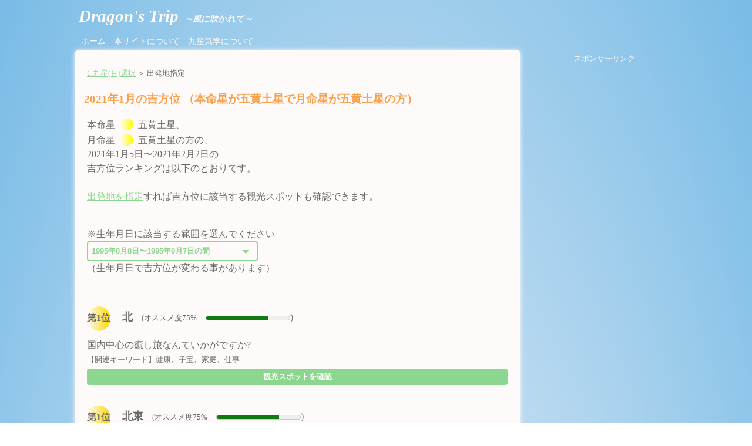

--- FILE ---
content_type: text/html; charset=UTF-8
request_url: https://anotherlab.jp/dragon/kippoui-monthly.php?h=5&g=5&d=20210105
body_size: 4871
content:

<!DOCTYPE html>
<html>
<head>
<meta charset="utf-8" />
<meta name="description" content="本命星が五黄土星で月命星が五黄土星の方の、2021年1月5日〜2021年2月2日の吉方位を確認することができます。出発地を指定すれば、吉方位に当たる観光スポットも確認できます。" />
<meta name="keywords" content="五黄土星,五黄土星,2021年,1月,吉方位,観光スポット" />
<meta name="viewport" content="width=device-width, initial-scale=1.0, minimum-scale=1.0, maximum-scale=1.0, user-scalable=no">
<link rel="stylesheet" href="/dragon/css/ninestar.css" />

<!--[if It IE 9]>
<script src="http://html5shiv.googlecode.com/svn/trunk/html5.js""></script>
<script src="http://css3-mediaqueries-js.googlecode.com/svn/trunk/css3-mediaqueries.js""></script>
<![endif]-->


<script src="/dragon/js/entry.js"></script>
<script src="/dragon/js/geocode.js"></script>

<script async defer
	src="https://maps.googleapis.com/maps/api/js?key=AIzaSyAviYHOZb5RRCom4JKl3dT9CAc8QxQretI&callback=init">
</script>
<!-- Google Tag Manager -->
<script>(function(w,d,s,l,i){w[l]=w[l]||[];w[l].push({'gtm.start':
new Date().getTime(),event:'gtm.js'});var f=d.getElementsByTagName(s)[0],
j=d.createElement(s),dl=l!='dataLayer'?'&l='+l:'';j.async=true;j.src=
'https://www.googletagmanager.com/gtm.js?id='+i+dl;f.parentNode.insertBefore(j,f);
})(window,document,'script','dataLayer','GTM-K8CMSJ8');</script>
<!-- End Google Tag Manager -->


<script>
  (function(i,s,o,g,r,a,m){i['GoogleAnalyticsObject']=r;i[r]=i[r]||function(){
  (i[r].q=i[r].q||[]).push(arguments)},i[r].l=1*new Date();a=s.createElement(o),
  m=s.getElementsByTagName(o)[0];a.async=1;a.src=g;m.parentNode.insertBefore(a,m)
  })(window,document,'script','https://www.google-analytics.com/analytics.js','ga');

  ga('create', 'UA-78681015-1', 'auto');
  ga('send', 'pageview');

</script>

	<title>本命星が五黄土星で月命星が五黄土星の吉方位 2021年1月 - Dragon's Trip -</title>

</head>
<body onLoad="init()">
	<!-- Google Tag Manager (noscript) -->
<noscript><iframe src="https://www.googletagmanager.com/ns.html?id=GTM-K8CMSJ8"
height="0" width="0" style="display:none;visibility:hidden"></iframe></noscript>
<!-- End Google Tag Manager (noscript) -->

<header>
	<a id="pagetop" href="/dragon/">Dragon's Trip<span>～風に吹かれて～</span></a>
</header>
<nav>
	<ul>
		<li><a href="/dragon/">ホーム</a></li>
		<li><a href="/dragon/aboutsite.php">本サイトについて</a></li>
		<li><a href="/dragon/column/nine-star-ki.php">九星気学について</a></li>
	</ul>
</nav>

	<article>

<!--パンクズリスト-->
	<div class='pan'><a href='/dragon/monthly.php?date=20210105'>1.九星(月)選択</a> ＞ 出発地指定 </div>
		<section>
			<h1>2021年1月の吉方位 （本命星が五黄土星で月命星が五黄土星の方）</h1>

			<p>本命星<span class='star yellow'>　&nbsp;</span>五黄土星、<br>月命星<span class='star yellow'>　&nbsp;</span>五黄土星の方の、<br>2021年1月5日〜2021年2月2日の<br>吉方位ランキングは以下のとおりです。<br><br><a href='#step3'>出発地を指定</a>すれば吉方位に該当する観光スポットも確認できます。</p><br><form method='post' action='kippoui-monthly.php?h=5&g=5&d=20210105' enctype='application/x-www-form-urlencoded' name='frmReload'><span>※生年月日に該当する範囲を選んでください</span><div class='b_select custom'><select id='selBirth' name='selBirth' onchange='submit(this.frmReload)'><option value='20130807'>2013年8月7日〜2013年9月6日の間</option><option value='20040807'>2004年8月7日〜2004年9月6日の間</option><option value='19950808' selected>1995年8月8日〜1995年9月7日の間</option><option value='19860808'>1986年8月8日〜1986年9月7日の間</option><option value='19770808'>1977年8月8日〜1977年9月7日の間</option><option value='19680807'>1968年8月7日〜1968年9月6日の間</option><option value='19590808'>1959年8月8日〜1959年9月7日の間</option><option value='19500808'>1950年8月8日〜1950年9月7日の間</option><option value='19410808'>1941年8月8日〜1941年9月7日の間</option><option value='19320808'>1932年8月8日〜1932年9月7日の間</option><option value='19230808'>1923年8月8日〜1923年9月8日の間</option></select></div>（生年月日で吉方位が変わる事があります）</span><br><br></form>			<table><tr><td><br><span class='rank no1 '>第1位</span><span class='mainCol '>北</span><span class='ex'>(オススメ度75%</span><meter value='75' high='51' max='100' optimum='100'></meter>)<br><p class='comment'>国内中心の癒し旅なんていかがですか?</p><span class='ex2'>【開運キーワード】健康、子宝、家庭、仕事</span><button class='btn btnS btnWide' onclick='setSelectD()' value='N'>観光スポットを確認</button></td></tr><tr><td><br><span class='rank no1 '>第1位</span><span class='mainCol '>北東</span><span class='ex'>(オススメ度75%</span><meter value='75' high='51' max='100' optimum='100'></meter>)<br><p class='comment'>国内中心の癒し旅なんていかがですか?</p><span class='ex2'>【開運キーワード】財産、不動産、名誉、学問</span><button class='btn btnS btnWide' onclick='setSelectD()' value='NE'>観光スポットを確認</button></td></tr><tr><td><br><span class='rank no2 '>第2位</span><span class='mainCol '>西</span><span class='ex'>(オススメ度50%</span><meter value='50' high='51' max='100' optimum='100'></meter>)<br><p class='comment'>お隣の県などでプチ旅行スポットなどを探してみては?</p><span class='ex2'>【開運キーワード】恋愛、お金、財産、不動産</span><button class='btn btnS btnWide' onclick='setSelectD()' value='W'>観光スポットを確認</button></td></tr><tr><td><br><span class='rank no3 '>第3位</span><span class='mainCol '>西南西</span><span class='ex'>(オススメ度49%</span><meter value='49' high='51' max='100' optimum='100'></meter>)<br><p class='comment'>お近くの日帰りスポットを散策してみては?</p><span class='ex2'>お付き合いでのおでかけなどにどうぞ</span><button class='btn btnS btnWide' onclick='setSelectD()' value='SWW'>観光スポットを確認</button></td></tr><tr><td><br><span class='rank noRank'>第4位</span><span class='mainCol '>東</span><span class='ex'>(オススメ度25%</span><meter value='25' high='51' max='100' optimum='100'></meter>)<br><p class='comment'>お近くの日帰りスポットを散策してみては?</p><span class='ex2'>お付き合いでのおでかけなどにどうぞ</span><button class='btn btnS btnWide' onclick='setSelectD()' value='E'>観光スポットを確認</button></td></tr><tr><td><br><span class='rank noRank'>第5位</span><span class='mainCol '>南</span><span class='ex'>(オススメ度12%</span><meter value='12' high='51' max='100' optimum='100'></meter>)<br><p class='comment'>お近くの日帰りスポットを散策してみては?</p><span class='ex2'>お付き合いでのおでかけなどにどうぞ</span><button class='btn btnS btnWide' onclick='setSelectD()' value='S'>観光スポットを確認</button></td></tr></table>			<br>
			<div class="ex" align="right"><a href="#">▲ ページトップへ</a></div>
			<br>
		</section>

<!--from adsense-->
	<p class="ex">- スポンサーリンク -</p>
	<script async src="//pagead2.googlesyndication.com/pagead/js/adsbygoogle.js"></script><ins class="adsbygoogle"     style="display:block"     data-ad-client="ca-pub-8315758870870823"     data-ad-slot="9171303592"     data-ad-format="auto"></ins><script>(adsbygoogle = window.adsbygoogle || []).push({});</script><!--to adsense-->

		<section>

		<form method="post" action="spot.php" enctype="application/x-www-form-urlencoded" name="frmInfo" onSubmit="return chkAddress()">
			<br>
			<label for="txtAddress" class="step" id="step3">出発地の指定&nbsp;
				<button type="button" class="btn btnS" name="btnHint" onclick="location.href='/dragon/column/nine-star-ki.php?from=h#find-spot'">
					&nbsp;？&nbsp;	
				</button>
			</label>
			<p>
				出発地を指定すれば、吉方位に該当する観光スポットが確認できます。<br>
				入力した住所か、現在地から地図上で正しい出発地点が表示されるか確認してください。			</p>

			<input type="text" name="txtAddress" id="txtAddress" value="" maxlength="60" onInput="hideMap(false)" placeholder="例) 東京都千代田区大手町1ー1ー1" required>
			<br><br>

			<div id="map_btn">

			
			<button type="button" class="btn btnS btnWide" id="btnChkMap" onclick="getGeoCode()">
				入力した住所を地図表示
			</button>
			<div align="center">もしくは<br>
			<button type="button" class="btn geo" id="btnChkGeocode" onclick="getRevGeoCode()">
				<span style="font-size:1.2em">◎ </span>現在地を地図表示
			</button>
			</div>

			<br>
			<p class="ex2">
				※いずれの地図表示ボタンをクリックしても位置確認用の地図が表示されない場合は、
				お手数ですがGoogle Chromeブラウザでお試しください。
			</p>

			</div>

			<div id="map_show">

			<button type="button" class="btn btnS" onclick="hideMap(true)">
				住所を入力し直す
			</button>
			<br>
			<p id="map_ex">
				地図上のマーカー(<img src="/dragon/img/marker.png" style="width:12px;height:18px">)
				の位置が出発地として正しければ、吉方の観光スポットを見てみましょう!
				<br>マーカーをドラッグすれば位置の微調整もできます。
			</p>

			<button class="btn btnM" name="btnSpot" id="btnSpot" value="N">
				ここから吉方に当たる観光スポットを見る
			</button>
			<!--Map表示-->
			<div id="map_canvas" class="map">
			</div>

			</div>

			<br>
			<button type="button" class="btn btnS" name="btnBacktoNinestar" onclick="location.href='/dragon/monthly.php?date=20210105'">
				＜九星選択に戻る
			</button>

			<br><br>
			<div class="ex" align="right"><a href="#">▲ ページトップへ</a></div>

			<input type="hidden" name="hdnLat" id="hdnLat" value="">
			<input type="hidden" name="hdnLng" id="hdnLng" value="">

			<input type="hidden" name="hdnGetParam" value="?h=5&g=5&d=20210105">
			<input type="hidden" name="hdnTmpBirth" value="19950808">
		</form>
		</section>

	</article>

	<aside>
	<p class="ex">- スポンサーリンク -</p>
	<script async src="//pagead2.googlesyndication.com/pagead/js/adsbygoogle.js"></script><ins class="adsbygoogle"     style="display:block"     data-ad-client="ca-pub-8315758870870823"     data-ad-slot="9171303592"     data-ad-format="auto"></ins><script>(adsbygoogle = window.adsbygoogle || []).push({});</script>	<br><br>

<!-- 統合してメインメニューに移動
	<table>
	<tr>
		<th>- Columns -</th>
	</tr><tr>
		<td><a href="/dragon/column/ninestarchi.php">九星気学とは</a></td>
	</tr><tr>
		<td><a href="/dragon/column/honmeisei.php">本命星と月命星</a></td>
	</tr><tr>
		<td><a href="/dragon/column/kippoui.php">吉方位の調べ方</a></td>
	</tr><tr>
		<td><a href="/dragon/column/yukidori.php">祐気取りとは</a></td>
	</tr>
	</table>
	<br>
-->

	<table>
	<tr>
		<th><a href="/dragon/monthly.php">
		- 今月の吉方位(九星別) -
		</a></th>
	</tr><tr>
		<td><a href="/dragon/monthly.php?date=20260105#1">一白水星</a></td>
	</tr><tr>
		<td><a href="/dragon/monthly.php?date=20260105#2">二黒土星</a></td>
	</tr><tr>
		<td><a href="/dragon/monthly.php?date=20260105#3">三碧木星</a></td>
	</tr><tr>
		<td><a href="/dragon/monthly.php?date=20260105#4">四緑木星</a></td>
	</tr><tr>
		<td><a href="/dragon/monthly.php?date=20260105#5">五黄土星</a></td>
	</tr><tr>
		<td><a href="/dragon/monthly.php?date=20260105#6">六白金星</a></td>
	</tr><tr>
		<td><a href="/dragon/monthly.php?date=20260105#7">七赤金星</a></td>
	</tr><tr>
		<td><a href="/dragon/monthly.php?date=20260105#8">八白土星</a></td>
	</tr><tr>
		<td><a href="/dragon/monthly.php?date=20260105#9">九紫火星</a></td>
	</tr>
	</table>
	<br>

	<table>
	<tr>
		<th><a href="purpose.php">- 観光名所から時期を調べる -</a></th>
	</tr><tr>
		<td><a href="/dragon/select-spot.php?no=1">パワースポットリスト</a></td>
	</tr><tr>
		<td><a href="/dragon/select-spot.php?no=2">絶景スポットリスト</a></td>
	</tr><tr>
		<td><a href="/dragon/select-spot.php?no=3">厳選温泉リスト</a></td>
	</tr>
	</table>
	<br>

	<table>
	<tr>
		<th><a href="">- アーカイブ -</a></th>
	</tr><tr>
		<td><a href="/dragon/monthly.php?date=20200907">2020年9月の吉方位</a></td>
	</tr><tr>
		<td><a href="/dragon/monthly.php?date=20201008">2020年10月の吉方位</a></td>
	</tr><tr>
		<td><a href="/dragon/monthly.php?date=20201107">2020年11月の吉方位</a></td>
	</tr><tr>
		<td><a href="/dragon/monthly.php?date=20201207">2020年12月の吉方位</a></td>
	</tr><tr>
		<td><a href="/dragon/monthly.php?date=20210105">2021年1月の吉方位</a></td>
	</tr><tr>
		<td><a href="/dragon/monthly.php?date=20210203">2021年2月の吉方位</a></td>
	</tr><tr>
		<td><a href="/dragon/monthly.php?date=20210305">2021年3月の吉方位</a></td>
	</tr><tr>
		<td><a href="/dragon/monthly.php?date=20210404">2021年4月の吉方位</a></td>
	</tr><tr>
		<td><a href="/dragon/monthly.php?date=20210505">2021年5月の吉方位</a></td>
	</tr><tr>
		<td><a href="/dragon/monthly.php?date=20210605">2021年6月の吉方位</a></td>
	</tr><tr>
		<td><a href="/dragon/monthly.php?date=20210707">2021年7月の吉方位</a></td>
	</tr><tr>
		<td><a href="/dragon/monthly.php?date=20210807">2021年8月の吉方位</a></td>
	</tr><tr>
		<td><a href="/dragon/monthly.php?date=20210907">2021年9月の吉方位</a></td>
	</tr><tr>
		<td><a href="/dragon/monthly.php?date=20211008">2021年10月の吉方位</a></td>
	</tr><tr>
		<td><a href="/dragon/monthly.php?date=20211107">2021年11月の吉方位</a></td>
	</tr><tr>
		<td><a href="/dragon/monthly.php?date=20211207">2021年12月の吉方位</a></td>
	</tr><tr>
		<td><a href="/dragon/monthly.php?date=20220105">2022年1月の吉方位</a></td>
	</tr><tr>
		<td><a href="/dragon/monthly.php?date=20220204">2022年2月の吉方位</a></td>
	</tr><tr>
		<td><a href="/dragon/monthly.php?date=20220305">2022年3月の吉方位</a></td>
	</tr><tr>
		<td><a href="/dragon/monthly.php?date=20220405">2022年4月の吉方位</a></td>
	</tr><tr>
		<td><a href="/dragon/monthly.php?date=20220505">2022年5月の吉方位</a></td>
	</tr><tr>
		<td><a href="/dragon/monthly.php?date=20220606">2022年6月の吉方位</a></td>
	</tr><tr>
		<td><a href="/dragon/monthly.php?date=20220707">2022年7月の吉方位</a></td>
	</tr><tr>
		<td><a href="/dragon/monthly.php?date=20220807">2022年8月の吉方位</a></td>
	</tr><tr>
		<td><a href="/dragon/monthly.php?date=20220908">2022年9月の吉方位</a></td>
	</tr><tr>
		<td><a href="/dragon/monthly.php?date=20221008">2022年10月の吉方位</a></td>
	</tr><tr>
		<td><a href="/dragon/monthly.php?date=20221107">2022年11月の吉方位</a></td>
	</tr><tr>
		<td><a href="/dragon/monthly.php?date=20221207">2022年12月の吉方位</a></td>
	</tr><tr>
		<td><a href="/dragon/monthly.php?date=20230106">2023年1月の吉方位</a></td>
	</tr><tr>
		<td><a href="/dragon/monthly.php?date=20230204">2023年2月の吉方位</a></td>
	</tr><tr>
		<td><a href="/dragon/monthly.php?date=20230306">2023年3月の吉方位</a></td>
	</tr><tr>
		<td><a href="/dragon/monthly.php?date=20230405">2023年4月の吉方位</a></td>
	</tr><tr>
		<td><a href="/dragon/monthly.php?date=20230506">2023年5月の吉方位</a></td>
	</tr><tr>
		<td><a href="/dragon/monthly.php?date=20230606">2023年6月の吉方位</a></td>
	</tr><tr>
		<td><a href="/dragon/monthly.php?date=20230707">2023年7月の吉方位</a></td>
	</tr><tr>
		<td><a href="/dragon/monthly.php?date=20230808">2023年8月の吉方位</a></td>
	</tr><tr>
		<td><a href="/dragon/monthly.php?date=20230908">2023年9月の吉方位</a></td>
	</tr><tr>
		<td><a href="/dragon/monthly.php?date=20231008">2023年10月の吉方位</a></td>
	</tr><tr>
		<td><a href="/dragon/monthly.php?date=20231108">2023年11月の吉方位</a></td>
	</tr><tr>
		<td><a href="/dragon/monthly.php?date=20231207">2023年12月の吉方位</a></td>
	</tr><tr>
		<td><a href="/dragon/monthly.php?date=20240106">2024年1月の吉方位</a></td>
	</tr><tr>
		<td><a href="/dragon/monthly.php?date=20240204">2024年2月の吉方位</a></td>
	</tr><tr>
		<td><a href="/dragon/monthly.php?date=20240305">2024年3月の吉方位</a></td>
	</tr><tr>
		<td><a href="/dragon/monthly.php?date=20240404">2024年4月の吉方位</a></td>
	</tr><tr>
		<td><a href="/dragon/monthly.php?date=20240505">2024年5月の吉方位</a></td>
	</tr><tr>
		<td><a href="/dragon/monthly.php?date=20240605">2024年6月の吉方位</a></td>
	</tr><tr>
		<td><a href="/dragon/monthly.php?date=20240706">2024年7月の吉方位</a></td>
	</tr><tr>
		<td><a href="/dragon/monthly.php?date=20240807">2024年8月の吉方位</a></td>
	</tr><tr>
		<td><a href="/dragon/monthly.php?date=20240907">2024年9月の吉方位</a></td>
	</tr><tr>
		<td><a href="/dragon/monthly.php?date=20241008">2024年10月の吉方位</a></td>
	</tr><tr>
		<td><a href="/dragon/monthly.php?date=20241107">2024年11月の吉方位</a></td>
	</tr><tr>
		<td><a href="/dragon/monthly.php?date=20241207">2024年12月の吉方位</a></td>
	</tr><tr>
		<td><a href="/dragon/monthly.php?date=20250105">2025年1月の吉方位</a></td>
	</tr><tr>
		<td><a href="/dragon/monthly.php?date=20250203">2025年2月の吉方位</a></td>
	</tr><tr>
		<td><a href="/dragon/monthly.php?date=20250305">2025年3月の吉方位</a></td>
	</tr><tr>
		<td><a href="/dragon/monthly.php?date=20250404">2025年4月の吉方位</a></td>
	</tr><tr>
		<td><a href="/dragon/monthly.php?date=20250505">2025年5月の吉方位</a></td>
	</tr><tr>
		<td><a href="/dragon/monthly.php?date=20250606">2025年6月の吉方位</a></td>
	</tr><tr>
		<td><a href="/dragon/monthly.php?date=20250707">2025年7月の吉方位</a></td>
	</tr><tr>
		<td><a href="/dragon/monthly.php?date=20250807">2025年8月の吉方位</a></td>
	</tr><tr>
		<td><a href="/dragon/monthly.php?date=20250907">2025年9月の吉方位</a></td>
	</tr><tr>
		<td><a href="/dragon/monthly.php?date=20251008">2025年10月の吉方位</a></td>
	</tr><tr>
		<td><a href="/dragon/monthly.php?date=20251107">2025年11月の吉方位</a></td>
	</tr><tr>
		<td><a href="/dragon/monthly.php?date=20251207">2025年12月の吉方位</a></td>
	</tr>
	</table>
	<br><br>


</aside>

	<footer>
	<br>
	<a href="/dragon/rules.php">利用規約</a>
	<a href="/privacy-policy.php">プライバシーポリシー</a>
	<a href="/">運営組織</a>
	<!--a href="/contact.php?contact=dragon">お問い合わせ</a-->
	<br>
	<small>
		Copyright&copy;2016～ anotherlab.jp All Rights Reserved.&nbsp;
	</small>
</footer>
</body>
</html>


--- FILE ---
content_type: text/html; charset=utf-8
request_url: https://www.google.com/recaptcha/api2/aframe
body_size: 267
content:
<!DOCTYPE HTML><html><head><meta http-equiv="content-type" content="text/html; charset=UTF-8"></head><body><script nonce="sSy9eZ8488L6mBGpdQIz7Q">/** Anti-fraud and anti-abuse applications only. See google.com/recaptcha */ try{var clients={'sodar':'https://pagead2.googlesyndication.com/pagead/sodar?'};window.addEventListener("message",function(a){try{if(a.source===window.parent){var b=JSON.parse(a.data);var c=clients[b['id']];if(c){var d=document.createElement('img');d.src=c+b['params']+'&rc='+(localStorage.getItem("rc::a")?sessionStorage.getItem("rc::b"):"");window.document.body.appendChild(d);sessionStorage.setItem("rc::e",parseInt(sessionStorage.getItem("rc::e")||0)+1);localStorage.setItem("rc::h",'1769908611104');}}}catch(b){}});window.parent.postMessage("_grecaptcha_ready", "*");}catch(b){}</script></body></html>